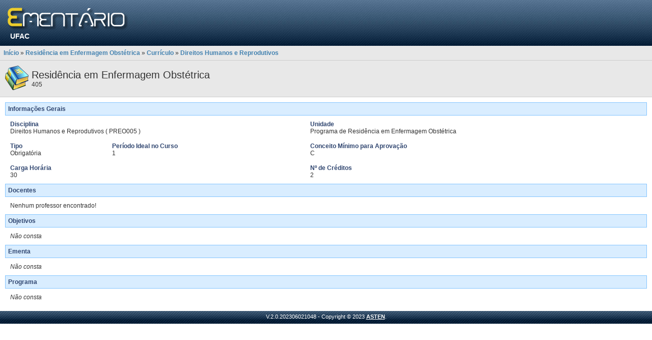

--- FILE ---
content_type: text/html;charset=UTF-8
request_url: https://portal.ufac.br/ementario/disciplina.action;jsessionid=0A661C330F646069D350F4E05D06D163?d=15246
body_size: 1742
content:
<!DOCTYPE HTML PUBLIC
"-//W3C//DTD HTML 4.01//EN"
"http://www.w3.org/TR/xhtml1/DTD/xhtml1-strict.dtd">
<html>
<head>

    <title>
        Portal do Ementário -
        UFAC -
        Bem-vindo(a)</title>

    <meta http-equiv="Content-Type" content="text/html; charset=utf-8">

    <link rel="shortcut icon" type="image/x-icon" href="/ementario/img/favicon.png;jsessionid=56FDA1AFE381F5FD211BB9FEB41FAD06"/>

    <!-- CSS -->
    <script type="text/javascript">/* Start adding members resolved by '/bundles/template.css'. Bundle id is: '/bundles/template.css' */</script>
<link rel="stylesheet" type="text/css" media="screen" href="/ementario/css/padrao.css?d=751587166" />
<script type="text/javascript">/* Finished adding members resolved by /bundles/template.css */</script>
<!-- JS -->
    <script type="text/javascript">/* Start adding members resolved by '/bundles/template.js'. Bundle id is: '/bundles/template.js' */</script>
<script type="text/javascript" src="/ementario/js/plugins/jquery/jquery-1.9.1.js?d=633236525" ></script>
<script type="text/javascript">/* Finished adding members resolved by /bundles/template.js */</script>
</head>
<body>
<noscript>
    <div id="no-script">O JavaScript está desativado ou não é suportado pelo seu navegador. Para usar o Portal do Ementário adequadamente, ative o JavaScript alterando as opções do navegador e tente novamente.</div>
</noscript>

<!-- topo -->
<div id="topo">

    <div id="logo-portal">
        <img src="/ementario/img/logo_portal.png;jsessionid=56FDA1AFE381F5FD211BB9FEB41FAD06"
             alt="Ir para a página inicial"
             title="Ir para a página inicial"
             class="cursor-pointer"
             onclick="window.location = '/ementario/;jsessionid=56FDA1AFE381F5FD211BB9FEB41FAD06';"/>
    </div>

    <div id="instituicao">
        <a href="http://www.ufac.br" title="Ir para o Site" target="_blank">

UFAC</a>

</div>

</div>



<div id="barra">
    <a href="/ementario/;jsessionid=56FDA1AFE381F5FD211BB9FEB41FAD06">Início</a>

    
        »
        <a href="/ementario/curso.action;jsessionid=56FDA1AFE381F5FD211BB9FEB41FAD06?v=265">Residência em Enfermagem Obstétrica</a>
    
        »
        <a href="/ementario/curriculo.action;jsessionid=56FDA1AFE381F5FD211BB9FEB41FAD06?v=265">Currículo</a>
    
        »
        <a href="/ementario/disciplina.action;jsessionid=56FDA1AFE381F5FD211BB9FEB41FAD06?d=15246">Direitos Humanos e Reprodutivos</a>
    </div>

<div id="corpo">
    <div id="bar-curso">
    <table>
        <tbody>
        <tr>
            <td>
                <img src="/ementario/img/books.png;jsessionid=56FDA1AFE381F5FD211BB9FEB41FAD06"/>
            </td>
            <td>
                <span class="bigger">Residência em Enfermagem Obstétrica</span><br/>
                405</td>
        </tr>
        </tbody>
    </table>
</div><script type="text/javascript">/* Start adding global members. */</script>
<script type="text/javascript">/* Finished adding global members. */</script>
<script type="text/javascript">/* Start adding members resolved by '/bundles/disciplina.css'. Bundle id is: '/bundles/disciplina.css' */</script>
<link rel="stylesheet" type="text/css" media="screen" href="/ementario/js/plugins/jquery.tree.asten/tree.css?d=2117100174" />
<link rel="stylesheet" type="text/css" media="screen" href="/ementario/css/disciplina.css?d=1550311953" />
<script type="text/javascript">/* Finished adding members resolved by /bundles/disciplina.css */</script>
<div style="padding: 10px;">

    <div>

        <div class="header"><span class="label">Informações Gerais</span>



</div>

        <table cellspacing="5" cellpadding="5" width="100%">
            <tbody>
            <tr>
                <td colspan="2">
                    <span class="label">Disciplina</span>



<br/>
                    Direitos Humanos e Reprodutivos
                            ( PREO005 )
                        </td>
                <td>
                    <span class="label">Unidade</span>



<br/>
                    Programa de Residência em Enfermagem Obstétrica</td>
            </tr>
            <tr>
                <td>
                    <span class="label">Tipo</span>



<br/>
                    Obrigatória</td>
                <td>
                    <span class="label">Período Ideal no Curso</span>



<br/>
                    1</td>
                <td>
                        <span class="label">Conceito Mínimo para Aprovação</span>



<br/>
                                C</td>
                </tr>
            <tr>
                <td colspan="2">
                    <span class="label">Carga Horária</span>



<br/>
                    30</td>
                <td>
                    <span class="label">Nº de Créditos</span>



<br/>
                    2</td>
            </tr>
            </tbody>
        </table>
    </div>

    <div>

        <div class="header"><span class="label">Docentes</span>



</div>

        <div style="padding: 10px;">
                    Nenhum professor encontrado!</div>
            </div>
    <div>
        <div class="header"><span class="label">Objetivos</span>



</div>
        <div>
            <div style="padding: 10px;">
                        <i>Não consta</i></div>
                </div>
    </div>

    <div>
        <div class="header"><span class="label">Ementa</span>



</div>
        <div>
            <div style="padding: 10px;">
                        <i>Não consta</i></div>
                </div>
    </div>

    <div>
        <div class="header"><span class="label">Programa</span>



</div>
        <div>
            <div style="padding: 10px;">
                        <i>Não consta</i></div>
                </div>
    </div>
    </div>

<script type="text/javascript">/* Start adding global members. */</script>
<script type="text/javascript">/* Finished adding global members. */</script>
<script type="text/javascript">/* Start adding members resolved by '/bundles/disciplina.js'. Bundle id is: '/bundles/disciplina.js' */</script>
<script type="text/javascript" src="/ementario/js/plugins/jquery.tree.asten/tree.js?d=618682509" ></script>
<script type="text/javascript" src="/ementario/js/DisciplinaJSController.js?d=454761052" ></script>
<script type="text/javascript">/* Finished adding members resolved by /bundles/disciplina.js */</script></div>
<div id="rodape">
    V.2.0.202306021048 - Copyright © 2023 <a href="http://www.avmb.com.br/" target="_blank">ASTEN</a>.
    </div>
</body>
</html>